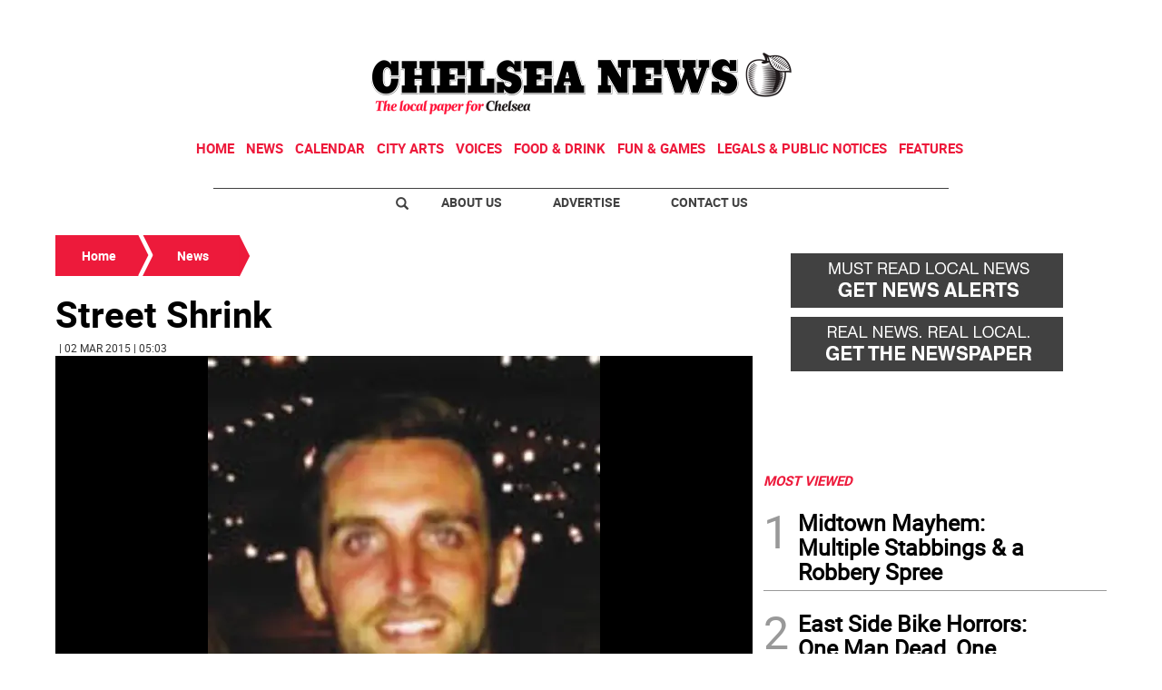

--- FILE ---
content_type: text/html
request_url: https://www.chelseanewsny.com/news/street-shrink-DANP1420131008310089989
body_size: 12941
content:
  <!doctype html>  <html class="ltr" dir="ltr" lang="en-US"> <head> <meta content="text/html; charset=UTF-8" http-equiv="content-type"> <title>Street Shrink</title> <link rel="shortcut icon" href="https://www.chelseanewsny.com/base-portlet/webrsrc/ctxvar/0111a246-6229-4c41-9176-5be58fe88d2f.jpeg"> <style amp-custom> .mln_uppercase_mln
		{
			text-transform:uppercase
		}
		
		.mln_small-caps_mln
		{
			font-variant:small-caps
		}
		</style> <meta name="description" content="Q. In New York people are attributed so many labels. There are artists, bankers, actors, marketers. How do certain labels in life affect the way people perceive..."> <meta name="title" content="Street Shrink"> <meta property="og:type" content="Article"> <meta property="og:title" content="Street Shrink"> <meta property="og:description" content="Q. In New York people are attributed so many labels. There are artists, bankers, actors, marketers. How do certain labels in life affect the way people perceive..."> <meta property="og:image" content="https://www.chelseanewsny.com/binrepository/150x150/0c0/0d0/none/3497545/VXIR/NEWS_310089989_AR_0_0_NP1420131008310089989_MG6048177.jpg"> <meta property="og:url" content="https://www.chelseanewsny.com/news/street-shrink-DANP1420131008310089989"> <meta property="og:site_name" content="www.chelseanewsny.com"> <meta name="ROBOTS" content="INDEX, FOLLOW"> <link rel="canonical" href="https://www.chelseanewsny.com/news/street-shrink-DANP1420131008310089989"> <meta name="viewport" content="width=device-width"> <meta name="twitter:card" content="summary_large_image"> <meta name="twitter:card" content="summary_large_image"> <meta name="twitter:site" content="@Chelsea_News_NY"> <link href="https://www.chelseanewsny.com/base-portlet/webrsrc/theme/ea96c18fbe1d0570e5f937b071d4e87c.css" rel="stylesheet" type="text/css"> <script type="text/javascript" src="/base-portlet/webrsrc/b9740ad96ea5b5f2db95cd4b031d9c78.js"></script> <script type="text/javascript">/*<![CDATA[*/var ITER=ITER||{};ITER.CONTEXT=ITER.CONTEXT||{};ITER.CONTEXT.sections=[{sectid:"sect-d115249ce213c861e5716505547085f1"},{sectid:"sect-5d801d41995a40ef14e9979a38cbcdae"}];ITER.CONTEXT.isArticlePage=function(){return true};ITER.CONTEXT.articleId="NP1420131008310089989";ITER.CONTEXT.contextIs=function(a){return a==="ArticlePage"};ITER.HOOK=ITER.HOOK||{};ITER.HOOK.onDisqusNewComment=function(a){};ITER.RESOURCE=ITER.RESOURCE||{};ITER.RESOURCE.Deferred=function(){var b;var a;var c=new Promise(function(e,d){b=e;a=d});c.resolve=b;c.reject=a;return c};ITER.RESOURCE.onLoad=ITER.RESOURCE.onLoad||[];ITER.RESOURCE.onInit=ITER.RESOURCE.onInit||[];ITER.RESOURCE.onLoad["util-http"]=new ITER.RESOURCE.Deferred();ITER.RESOURCE.onLoad["util-url"]=new ITER.RESOURCE.Deferred();ITER.RESOURCE.onLoad["util-cookie"]=new ITER.RESOURCE.Deferred();ITER.RESOURCE.onLoad["util-event"]=new ITER.RESOURCE.Deferred();ITER.RESOURCE.onLoad["util-message"]=new ITER.RESOURCE.Deferred();ITER.RESOURCE.onLoad.statistics=new ITER.RESOURCE.Deferred();ITER.RESOURCE.onLoad.reading=new ITER.RESOURCE.Deferred();ITER.RESOURCE.onLoad.konami=new ITER.RESOURCE.Deferred();ITER.RESOURCE.onLoad.adblock=new ITER.RESOURCE.Deferred();ITER.RESOURCE.onLoad.captcha=new ITER.RESOURCE.Deferred();ITER.RESOURCE.onLoad["iter-ui-tabs"]=new ITER.RESOURCE.Deferred();ITER.RESOURCE.onLoad["autocomplete-js"]=new ITER.RESOURCE.Deferred();ITER.RESOURCE.onLoad.form=new ITER.RESOURCE.Deferred();ITER.RESOURCE.onLoad["teaser-date"]=new ITER.RESOURCE.Deferred();ITER.RESOURCE.onLoad["search-date"]=new ITER.RESOURCE.Deferred();ITER.RESOURCE.onLoad.unregister=new ITER.RESOURCE.Deferred();ITER.RESOURCE.onLoad.recommendations=new ITER.RESOURCE.Deferred();ITER.RESOURCE.onLoad.surveys=new ITER.RESOURCE.Deferred();ITER.RESOURCE.onLoad["embed-article"]=new ITER.RESOURCE.Deferred();ITER.RESOURCE.CUSTOM=ITER.RESOURCE.CUSTOM||{};ITER.USER=ITER.USER||{};ITER.USER.id="";/*]]>*/</script> <script type="text/javascript" src="/html/js/iter-libraries/iter-util-url.js?v=4.1.17654757" defer onload="ITER.RESOURCE.onLoad['util-url'].resolve(true)"></script> <script type="text/javascript" src="/html/js/iter-libraries/iter-util-cookie.js?v=4.1.17654757" defer onload="ITER.RESOURCE.onLoad['util-cookie'].resolve(true)"></script> <script type="text/javascript" src="/html/js/iter-libraries/iter-konami.js?v=4.1.17654757" defer onload="ITER.RESOURCE.onLoad['konami'].resolve(true)"></script> <script type="text/javascript" src="/html/js/iter-libraries/iter-util-http.js?v=4.1.17654757" defer onload="ITER.RESOURCE.onLoad['util-http'].resolve(true)"></script> <script type="text/javascript" src="/html/js/iter-libraries/iter-statistics.js?v=4.1.17654757" defer onload="ITER.RESOURCE.onLoad['statistics'].resolve(true)"></script> <script type="text/javascript" src="/html/js/iter-libraries/iter-util-event.js?v=4.1.17654757" defer onload="ITER.RESOURCE.onLoad['util-event'].resolve(true)"></script> <script type="text/javascript" src="/html/js/iter-libraries/iter-reading.js?v=4.1.17654757" defer onload="ITER.RESOURCE.onLoad['reading'].resolve(true)"></script> <script type="text/javascript" src="/html/js/iter-libraries/iter-util-message.js?v=4.1.17654757" defer onload="ITER.RESOURCE.onLoad['util-message'].resolve(true)"></script> <script>/*<![CDATA[*/jQryIter.u="";/*]]>*/</script> <script type="text/javascript">/*<![CDATA[*/(function(a){a.contextSections=function(){return[{sectid:"sect-d115249ce213c861e5716505547085f1"},{sectid:"sect-5d801d41995a40ef14e9979a38cbcdae"}]};a.contextIsArticlePage=function(){return true};a.articleId=function(){return"NP1420131008310089989"};a.contextIs=function(b){if(b=="HomePage"){return false}else{if(b=="ArticlePage"){return true}else{if(b=="SearchPage"){return false}else{if(b=="SectionPage"){return false}else{if(b=="MetadataPage"){return false}}}}}}})(jQryIter);/*]]>*/</script> <script type="text/javascript" src="https://www.chelseanewsny.com/base-portlet/webrsrc/theme/f2c0c80539811f666e52315ed057c89d.js"></script> <script type="text/javascript">/*<![CDATA[*/var disqus_shortname="chelseanewsny";/*]]>*/</script> <script async src="https://www.googletagmanager.com/gtag/js?id=UA-56258997-1"></script> <script type="text/javascript">/*<![CDATA[*/window.dataLayer=window.dataLayer||[];function gtag(){dataLayer.push(arguments)}gtag("js",new Date());var canonical=(document.querySelector("link[rel=canonical]")||{}).href;if(typeof canonical==="undefined"){gtag("config","UA-56258997-1")}else{gtag("config","UA-56258997-1",{page_location:canonical})};/*]]>*/</script> </head> <body class=" controls-visible signed-out public-page" itemscope itemtype="http://schema.org/NewsArticle"> <script type="text/javascript">/*<![CDATA[*/jQryIter(document).on("click",".ui-accordion-header",function(){jQryIter(window).resize()});/*]]>*/</script> <div class="iter-page-frame"> <header class="iter-header-wrapper" id="iter-header-wrapper">  <div class="portlet-boundary portlet-static-end portlet-nested-portlets"> <div id="theme-6-header" class="ly-theme-6-header"> <div class="container-header container-fluid  nopadding"> <div class="container nopadding"> <div class="row top"> <div class="top-one-col col-md-12  portlet-column nopadding" id="top-one-col"> </div> <div class="top-two-col col-md-12  portlet-column nopadding" id="top-two-col"> <div id="" class="portlet-boundary portlet-static-end htmlcontainer-portlet"> <div> <script>/*<![CDATA[*/(function(e,f,g){a=e.createElement(f);m=e.getElementsByTagName(f)[0];a.src=g;a.setAttribute("async","");a.setAttribute("type","text/javascript");a.setAttribute("crossorigin","anonymous");m.parentNode.insertBefore(a,m)})(document,"script","https://adatoolbar.com/wp-json/onlineada/v1/accessibility-toolbar/e687213560c8b");/*]]>*/</script> </div> </div> <div id="" class="portlet-boundary portlet-static-end adcontainer-portlet mB20 mT20 center-table"> <div> <script async src="https://securepubads.g.doubleclick.net/tag/js/gpt.js"></script> <script>/*<![CDATA[*/window.googletag=window.googletag||{cmd:[]};googletag.cmd.push(function(){googletag.defineSlot("/359827676/CN_TopBanner",[[728,90],[1,1]],"div-gpt-ad-1562675623249-0").addService(googletag.pubads());googletag.pubads().enableSingleRequest();googletag.pubads().collapseEmptyDivs();googletag.enableServices()});/*]]>*/</script> <div id="div-gpt-ad-1562675623249-0"> <script>/*<![CDATA[*/googletag.cmd.push(function(){googletag.display("div-gpt-ad-1562675623249-0")});/*]]>*/</script> </div> </div> </div> <div id="" class="portlet-boundary portlet-static-end htmlcontainer-portlet"> <div> <div> <a class="header-logo" href="/"> </a> </div> </div> </div> <div id="3107964116" class="portlet-boundary portlet-static-end menu-portlet main-navigation"> <div id="menu_3107964116" class="menu_secc "> <div class="nav-dropdown nav noSubNav"> <ul class="parent-nav lst cf"> <li class="lst-item tabnav  sect-76 sect-7ec329211cbe49532853e1fe61f5e896"> <div class="tab-grp"> <a href="/" class="tab-item lnk" title="Home"> <span class="iconBefore"></span> <strong class="sectionName">Home</strong> <span class="iconAfter"></span> </a> <span class="hasChildsIcon"></span> <div class="child-nav cf"> <ul class="lst-std lst level-2"> <div class="lst-items"> <li class="lst-item   sect-95 sect-a2fab7931864ab049880a6613cd64598"> <a href="http://strausnews.com" rel="nofollow noopener noreferrer" class=" lnk" target="_blank" title="About Us"> <span class="iconBefore"></span> <span class="sectionName">About Us</span> <span class="iconAfter"></span> </a> </li> <li class="lst-item   sect-96 sect-4bd4c916cc888ddd63c5d5e9b802768c"> <a href="http://strausnews.com/advertise.html" rel="nofollow noopener noreferrer" class=" lnk" target="_blank" title="Advertise"> <span class="iconBefore"></span> <span class="sectionName">Advertise</span> <span class="iconAfter"></span> </a> </li> <li class="lst-item   sect-97 sect-f065ddc45d8f2e1685baf0bc581504de"> <a href="/contact-us" class=" lnk" title="Contact Us"> <span class="iconBefore"></span> <span class="sectionName">Contact Us</span> <span class="iconAfter"></span> </a> </li> <li class="lst-item   sect-98 sect-719e32d916b410c9508660cc134b5a62"> <a href="https://straussubscriptions.adperfect.com/channel/C0A801A91dfbb1B682Itt32DB51C/publication/C0A801A91da432A3CEoiL205FFD0" rel="nofollow noopener noreferrer" class=" lnk" target="_blank" title="Subscribe To Paper"> <span class="iconBefore"></span> <span class="sectionName">Subscribe To Paper</span> <span class="iconAfter"></span> </a> </li> <li class="lst-item   sect-99 sect-d9b0d5daa99976fd32ac5904530e29a0"> <a href="/sign-up-for-emails" class=" lnk" title="Sign Up for Emails"> <span class="iconBefore"></span> <span class="sectionName">Sign Up for Emails</span> <span class="iconAfter"></span> </a> </li> <li class="lst-item   sect-100 sect-fb87acb174241b40e68524b36106d1c2"> <a href="/where-to-pick-us-up" class=" lnk" title="Where to Pick Us Up"> <span class="iconBefore"></span> <span class="sectionName">Where to Pick Us Up</span> <span class="iconAfter"></span> </a> </li> <li class="lst-item   sect-101 sect-687831fd8afba321159fc2624f464fa3"> <a href="/submit-stuff" class=" lnk" title="Submit Stuff"> <span class="iconBefore"></span> <span class="sectionName">Submit Stuff</span> <span class="iconAfter"></span> </a> </li> </div> </ul> </div> </div> </li> <li class="lst-item tabnav  sect-77 sect-5d801d41995a40ef14e9979a38cbcdae"> <div class="tab-grp"> <a href="/news" class="tab-item lnk" title="News"> <span class="iconBefore"></span> <strong class="sectionName">News</strong> <span class="iconAfter"></span> </a> <span class="hasChildsIcon"></span> <div class="child-nav cf"> <ul class="lst-std lst level-2"> <div class="lst-items"> <li class="lst-item   sect-93 sect-41f5692a4fb7e2ba098a7f5728dac930"> <a href="/news/local-news" class=" lnk" title="Local News"> <span class="iconBefore"></span> <span class="sectionName">Local News</span> <span class="iconAfter"></span> </a> </li> <li class="lst-item   sect-94 sect-006835371ebdf55260cedac76e8882b0"> <a href="/news/crime-watch" class=" lnk" title="Crime Watch"> <span class="iconBefore"></span> <span class="sectionName">Crime Watch</span> <span class="iconAfter"></span> </a> </li> </div> </ul> </div> </div> </li> <li class="lst-item tabnav  sect-78 sect-f8e88fa8cb45d34f63051b787152a64b"> <a href="http://www.nycnow.com/" rel="nofollow noopener noreferrer" class="tab-item lnk" target="_blank" title="Calendar"> <span class="iconBefore"></span> <span class="sectionName">Calendar</span> <span class="iconAfter"></span> </a> </li> <li class="lst-item tabnav  sect-79 sect-1fe6f0d214430199241f33363b6209c4"> <a href="/city-arts" class="tab-item lnk" title="City Arts"> <span class="iconBefore"></span> <span class="sectionName">City Arts</span> <span class="iconAfter"></span> </a> </li> <li class="lst-item tabnav  sect-80 sect-593d49a390a774d3c7d80af876d62773"> <div class="tab-grp"> <a href="/voices" class="tab-item lnk" title="Voices"> <span class="iconBefore"></span> <strong class="sectionName">Voices</strong> <span class="iconAfter"></span> </a> <span class="hasChildsIcon"></span> <div class="child-nav cf"> <ul class="lst-std lst level-2"> <div class="lst-items"> <li class="lst-item   sect-91 sect-9dec329872f6c61a482a30b16107881f"> <a href="/voices/columns" class=" lnk" title="Columns"> <span class="iconBefore"></span> <span class="sectionName">Columns</span> <span class="iconAfter"></span> </a> </li> <li class="lst-item   sect-92 sect-12e6e64d56436d67d90519b1518804b5"> <a href="/voices/letters-to-the-editor" class=" lnk" title="Letters to the Editor"> <span class="iconBefore"></span> <span class="sectionName">Letters to the Editor</span> <span class="iconAfter"></span> </a> </li> </div> </ul> </div> </div> </li> <li class="lst-item tabnav  sect-309 sect-b5a33f8e01e4d3d30c71cffd67afde4f"> <a href="/food-drink" class="tab-item lnk" title="Food &amp; Drink"> <span class="iconBefore"></span> <span class="sectionName">Food &amp; Drink</span> <span class="iconAfter"></span> </a> </li> <li class="lst-item tabnav  sect-723 sect-e62c6a75b7c0d9c34ea83fdd4aae43a2"> <a href="/fun-games" class="tab-item lnk" title="Fun &amp; Games"> <span class="iconBefore"></span> <span class="sectionName">Fun &amp; Games</span> <span class="iconAfter"></span> </a> </li> <li class="lst-item tabnav  sect-438 sect-b1eca0430275a5867e64c52c624e78f2"> <a href="http://strausnews.com/legalnotices.html" rel="nofollow noopener noreferrer" class="tab-item lnk" target="_blank" title="Legals &amp; Public Notices"> <span class="iconBefore"></span> <span class="sectionName">Legals &amp; Public Notices</span> <span class="iconAfter"></span> </a> </li> <li class="lst-item tabnav  sect-82 sect-349c201515822a72eb356125b0c0b14a"> <div class="tab-grp"> <a href="/features" class="tab-item lnk" title="Features"> <span class="iconBefore"></span> <strong class="sectionName">Features</strong> <span class="iconAfter"></span> </a> <span class="hasChildsIcon"></span> <div class="child-nav cf"> <ul class="lst-std lst level-2"> <div class="lst-items"> <li class="lst-item   sect-83 sect-977a484747ddc798697ec2eed55368e4"> <a href="/features/best-of-manhattan" class=" lnk" title="Best of Manhattan"> <span class="iconBefore"></span> <span class="sectionName">Best of Manhattan</span> <span class="iconAfter"></span> </a> </li> <li class="lst-item   sect-84 sect-8ee791bae24bcbd5963d82d5dd6414b1"> <a href="/features/camp-guide" class=" lnk" title="Camp Guide"> <span class="iconBefore"></span> <span class="sectionName">Camp Guide</span> <span class="iconAfter"></span> </a> </li> <li class="lst-item   sect-85 sect-85608baf7200dbf333f3646d16b6f002"> <a href="/features/education-guide" class=" lnk" title="Education Guide"> <span class="iconBefore"></span> <span class="sectionName">Education Guide</span> <span class="iconAfter"></span> </a> </li> <li class="lst-item   sect-86 sect-5a7d9271d2a276a3fe1fe253088c5d93"> <a href="/features/environment" class=" lnk" title="Environment"> <span class="iconBefore"></span> <span class="sectionName">Environment</span> <span class="iconAfter"></span> </a> </li> <li class="lst-item   sect-87 sect-cf858ad838c6e8feb20cb14a2483720b"> <a href="/features/healthy-manhattan" class=" lnk" title="Healthy Manhattan"> <span class="iconBefore"></span> <span class="sectionName">Healthy Manhattan</span> <span class="iconAfter"></span> </a> </li> <li class="lst-item   sect-88 sect-ba2cf59213372129aa027b8862eb5d2a"> <a href="/features/people" class=" lnk" title="People"> <span class="iconBefore"></span> <span class="sectionName">People</span> <span class="iconAfter"></span> </a> </li> <li class="lst-item   sect-89 sect-bbba28181502b62bfc965aa428499bc0"> <a href="/features/senior-living-guide" class=" lnk" title="Senior Living Guide"> <span class="iconBefore"></span> <span class="sectionName">Senior Living Guide</span> <span class="iconAfter"></span> </a> </li> <li class="lst-item   sect-90 sect-4d5590abbec107994fc95c84a53258ef"> <a href="/features/summer-guide" class=" lnk" title="Summer Guide"> <span class="iconBefore"></span> <span class="sectionName">Summer Guide</span> <span class="iconAfter"></span> </a> </li> <li class="lst-item   sect-621 sect-9ddf905d023e6758c05e5a6985dd297c"> <a href="/features/the-way-forward" class=" lnk" title="The Way Forward"> <span class="iconBefore"></span> <span class="sectionName">The Way Forward</span> <span class="iconAfter"></span> </a> </li> </div> </ul> </div> </div> </li> </ul> </div> </div> <script type="text/javascript">/*<![CDATA[*/prepareMenuJs("3107964116");/*]]>*/</script> </div> </div> <div class="top-three-col col-md-12  portlet-column nopadding" id="top-three-col"> <div id="" class="portlet-boundary portlet-static-end htmlcontainer-portlet"> <div> <script type="text/javascript" src="//downloads.mailchimp.com/js/signup-forms/popup/unique-methods/embed.js" data-dojo-config="usePlainJson: true, isDebug: false"></script> <script type="text/javascript">/*<![CDATA[*/window.dojoRequire(["mojo/signup-forms/Loader"],function(b){b.start({baseUrl:"mc.us13.list-manage.com",uuid:"96ff13a999601a39fa610d650",lid:"67d9399627",uniqueMethods:true})});/*]]>*/</script> </div> </div> </div> <div class="top-four-col col-md-12 portlet-column nopadding" id="top-four-col"> <div id="" class="portlet-boundary portlet-static-end htmlcontainer-portlet"> <div> <div class="header-separator"></div> <ul class="html-navigation"> <li class="search-icon-wrapper"> <div class="search-icon"></div></li> <li><a class="login" href="http://strausnews.com/" target="_blank">About Us</a></li> <li class="yellow"><a class="paywall" href="http://strausnews.com/advertise.html" target="_blank">Advertise</a></li> <li class="yellow"><a class="classiffied" href="/contact-us">Contact Us</a></li> </ul> </div> </div> </div> </div> </div> </div> <div class="container-floating-header inactive"> <div class="container nopadding"> <div class="floating-header"> <div class="row top-floating"> <div class="top-floating-left-col portlet-column nopadding" id="top-floating-left-col"> <div id="" class="portlet-boundary portlet-static-end htmlcontainer-portlet mobile-menu-wrapper"> <div> <div> <div class="mobile-menu"></div> <a class="header-logo" href="/"></a> </div> </div> </div> <div id="" class="portlet-boundary portlet-static-end adcontainer-portlet mB10 mT10 center-table"> <div> <script async src="https://securepubads.g.doubleclick.net/tag/js/gpt.js"></script> <script>/*<![CDATA[*/window.googletag=window.googletag||{cmd:[]};googletag.cmd.push(function(){googletag.defineSlot("/359827676/CN_MobileTopBanner",[[320,50],[1,1]],"div-gpt-ad-1562675572563-0").addService(googletag.pubads());googletag.pubads().enableSingleRequest();googletag.pubads().collapseEmptyDivs();googletag.enableServices()});/*]]>*/</script> <div id="div-gpt-ad-1562675572563-0"> <script>/*<![CDATA[*/googletag.cmd.push(function(){googletag.display("div-gpt-ad-1562675572563-0")});/*]]>*/</script> </div> </div> </div> <div id="" class="portlet-boundary portlet-static-end htmlcontainer-portlet html-navigation-wrapper"> <div> <ul class="html-navigation"> <li><a class="readmore" href="/sign-up-for-emails">NEWSLETTER</a></li> <li><a class="paywall" href="https://www.paypal.com/donate/?hosted_button_id=YY237VX4C5ZVL" target="_blank">DONATE</a></li> </ul> </div> </div> </div> </div> </div> </div> </div> <div class="container-menu container-fluid inactive"> <div class="row top-search"> <div class="top-search-left-col col-xs-9 col-md-11 portlet-column nopadding" id="top-search-left-col"> <div id="" class="portlet-boundary portlet-static-end htmlcontainer-portlet"> <div> </div> </div> <div id="" class="portlet-boundary portlet-static-end adcontainer-portlet"> </div> <div id="4287356473" class="portlet-boundary portlet-static-end advanced-search-portlet"> <span class="iter-field iter-field-text"> <span class="iter-field-content"> <span class="iter-field-element"> <input id="_4287356473_keywords" type="text" value="" name="keywords" inlinefield="true" class="iter-field-input iter-field-input-text" onkeydown="javascript:_4287356473_onKeyEnterSearch(event)" placeholder=""> </span> </span> </span> <span class="iter-button iter-button-submit"> <span class="iter-button-content"> <input id="_4287356473_search" type="submit" name="search" value="" class="iter-button-input iter-button-input-submit" onclick="javascript:_4287356473_onClickSearch()"> </span> </span> <script type="text/javascript">/*<![CDATA[*/function _4287356473_cleanKeywords(i){var j="";var h="";for(var f=0;f<i.length;f++){var g=i[f];if(!(g=="/"||g=="\\"||g=="~"||g=="!"||g=="("||g==")")){h+=g}else{h+=" "}}h=encodeURIComponent(h);for(var f=0;f<h.length;f++){var g=h[f];if(g=="'"){j+="%27"}else{j+=g}}return j}function _4287356473_onClickSearch(){var e=_4287356473_cleanKeywords(jQryIter("#_4287356473_keywords").val());if(e.length>0){var d="/search-results/-/search/";var f="/false/false/19840113/20260113/date/true/true/0/0/meta/0/0/0/1";window.location.href=d+e+f}}function _4287356473_onKeyEnterSearch(b){if(b.keyCode==13){_4287356473_onClickSearch()}};/*]]>*/</script> </div> </div> <div class="top-search-right-col col-xs-3 col-md-1 portlet-column nopadding" id="top-search-right-col"> <div id="" class="portlet-boundary portlet-static-end htmlcontainer-portlet"> <div> </div> </div> <div id="" class="portlet-boundary portlet-static-end htmlcontainer-portlet"> <div> <div class="close-menu"> x 
           </div> </div> </div> <div id="" class="portlet-boundary portlet-static-end htmlcontainer-portlet"> <div> </div> </div> </div> </div> <div class="row middle-menu"> <div class="middle-menu-left-col col-sm-4 portlet-column nopadding" id="top-search-left-col"> <div id="2744646997" class="portlet-boundary portlet-static-end menu-portlet"> <div id="menu_2744646997" class="menu_secc_unfolded "> <div class="nav-dropdown nav noSubNav"> <ul class="parent-nav lst cf"> <li class="lst-item tabnav  sect-39 sect-556f9a3b33cc57271d5e128c12187c66"> <div class="tab-grp"> <a href="/" class="tab-item lnk" title="Sections"> <span class="iconBefore"></span> <strong class="sectionName">Sections</strong> <span class="iconAfter"></span> </a> <span class="hasChildsIcon"></span> <div class="child-nav cf"> <ul class="lst-std lst level-2"> <div class="lst-items"> <li class="lst-item   sect-76 sect-7ec329211cbe49532853e1fe61f5e896"> <div class="tab-grp"> <a href="/" class=" lnk" title="Home"> <span class="iconBefore"></span> <strong class="sectionName">Home</strong> <span class="iconAfter"></span> </a> <span class="hasChildsIcon"></span> <div class="child-nav cf"> <ul class="lst-std lst level-3"> <div class="lst-items"> <li class="lst-item   sect-95 sect-a2fab7931864ab049880a6613cd64598"> <a href="http://strausnews.com" rel="nofollow noopener noreferrer" class=" lnk" target="_blank" title="About Us"> <span class="iconBefore"></span> <span class="sectionName">About Us</span> <span class="iconAfter"></span> </a> </li> <li class="lst-item   sect-96 sect-4bd4c916cc888ddd63c5d5e9b802768c"> <a href="http://strausnews.com/advertise.html" rel="nofollow noopener noreferrer" class=" lnk" target="_blank" title="Advertise"> <span class="iconBefore"></span> <span class="sectionName">Advertise</span> <span class="iconAfter"></span> </a> </li> <li class="lst-item   sect-97 sect-f065ddc45d8f2e1685baf0bc581504de"> <a href="/contact-us" class=" lnk" title="Contact Us"> <span class="iconBefore"></span> <span class="sectionName">Contact Us</span> <span class="iconAfter"></span> </a> </li> <li class="lst-item   sect-98 sect-719e32d916b410c9508660cc134b5a62"> <a href="https://straussubscriptions.adperfect.com/channel/C0A801A91dfbb1B682Itt32DB51C/publication/C0A801A91da432A3CEoiL205FFD0" rel="nofollow noopener noreferrer" class=" lnk" target="_blank" title="Subscribe To Paper"> <span class="iconBefore"></span> <span class="sectionName">Subscribe To Paper</span> <span class="iconAfter"></span> </a> </li> <li class="lst-item   sect-99 sect-d9b0d5daa99976fd32ac5904530e29a0"> <a href="/sign-up-for-emails" class=" lnk" title="Sign Up for Emails"> <span class="iconBefore"></span> <span class="sectionName">Sign Up for Emails</span> <span class="iconAfter"></span> </a> </li> <li class="lst-item   sect-100 sect-fb87acb174241b40e68524b36106d1c2"> <a href="/where-to-pick-us-up" class=" lnk" title="Where to Pick Us Up"> <span class="iconBefore"></span> <span class="sectionName">Where to Pick Us Up</span> <span class="iconAfter"></span> </a> </li> <li class="lst-item   sect-101 sect-687831fd8afba321159fc2624f464fa3"> <a href="/submit-stuff" class=" lnk" title="Submit Stuff"> <span class="iconBefore"></span> <span class="sectionName">Submit Stuff</span> <span class="iconAfter"></span> </a> </li> </div> </ul> </div> </div> </li> <li class="lst-item   sect-77 sect-5d801d41995a40ef14e9979a38cbcdae"> <div class="tab-grp"> <a href="/news" class=" lnk" title="News"> <span class="iconBefore"></span> <strong class="sectionName">News</strong> <span class="iconAfter"></span> </a> <span class="hasChildsIcon"></span> <div class="child-nav cf"> <ul class="lst-std lst level-3"> <div class="lst-items"> <li class="lst-item   sect-93 sect-41f5692a4fb7e2ba098a7f5728dac930"> <a href="/news/local-news" class=" lnk" title="Local News"> <span class="iconBefore"></span> <span class="sectionName">Local News</span> <span class="iconAfter"></span> </a> </li> <li class="lst-item   sect-94 sect-006835371ebdf55260cedac76e8882b0"> <a href="/news/crime-watch" class=" lnk" title="Crime Watch"> <span class="iconBefore"></span> <span class="sectionName">Crime Watch</span> <span class="iconAfter"></span> </a> </li> </div> </ul> </div> </div> </li> <li class="lst-item   sect-78 sect-f8e88fa8cb45d34f63051b787152a64b"> <a href="http://www.nycnow.com/" rel="nofollow noopener noreferrer" class=" lnk" target="_blank" title="Calendar"> <span class="iconBefore"></span> <span class="sectionName">Calendar</span> <span class="iconAfter"></span> </a> </li> <li class="lst-item   sect-79 sect-1fe6f0d214430199241f33363b6209c4"> <a href="/city-arts" class=" lnk" title="City Arts"> <span class="iconBefore"></span> <span class="sectionName">City Arts</span> <span class="iconAfter"></span> </a> </li> <li class="lst-item   sect-80 sect-593d49a390a774d3c7d80af876d62773"> <div class="tab-grp"> <a href="/voices" class=" lnk" title="Voices"> <span class="iconBefore"></span> <strong class="sectionName">Voices</strong> <span class="iconAfter"></span> </a> <span class="hasChildsIcon"></span> <div class="child-nav cf"> <ul class="lst-std lst level-3"> <div class="lst-items"> <li class="lst-item   sect-91 sect-9dec329872f6c61a482a30b16107881f"> <a href="/voices/columns" class=" lnk" title="Columns"> <span class="iconBefore"></span> <span class="sectionName">Columns</span> <span class="iconAfter"></span> </a> </li> <li class="lst-item   sect-92 sect-12e6e64d56436d67d90519b1518804b5"> <a href="/voices/letters-to-the-editor" class=" lnk" title="Letters to the Editor"> <span class="iconBefore"></span> <span class="sectionName">Letters to the Editor</span> <span class="iconAfter"></span> </a> </li> </div> </ul> </div> </div> </li> <li class="lst-item   sect-309 sect-b5a33f8e01e4d3d30c71cffd67afde4f"> <a href="/food-drink" class=" lnk" title="Food &amp; Drink"> <span class="iconBefore"></span> <span class="sectionName">Food &amp; Drink</span> <span class="iconAfter"></span> </a> </li> <li class="lst-item   sect-723 sect-e62c6a75b7c0d9c34ea83fdd4aae43a2"> <a href="/fun-games" class=" lnk" title="Fun &amp; Games"> <span class="iconBefore"></span> <span class="sectionName">Fun &amp; Games</span> <span class="iconAfter"></span> </a> </li> <li class="lst-item   sect-438 sect-b1eca0430275a5867e64c52c624e78f2"> <a href="http://strausnews.com/legalnotices.html" rel="nofollow noopener noreferrer" class=" lnk" target="_blank" title="Legals &amp; Public Notices"> <span class="iconBefore"></span> <span class="sectionName">Legals &amp; Public Notices</span> <span class="iconAfter"></span> </a> </li> <li class="lst-item   sect-82 sect-349c201515822a72eb356125b0c0b14a"> <div class="tab-grp"> <a href="/features" class=" lnk" title="Features"> <span class="iconBefore"></span> <strong class="sectionName">Features</strong> <span class="iconAfter"></span> </a> <span class="hasChildsIcon"></span> <div class="child-nav cf"> <ul class="lst-std lst level-3"> <div class="lst-items"> <li class="lst-item   sect-83 sect-977a484747ddc798697ec2eed55368e4"> <a href="/features/best-of-manhattan" class=" lnk" title="Best of Manhattan"> <span class="iconBefore"></span> <span class="sectionName">Best of Manhattan</span> <span class="iconAfter"></span> </a> </li> <li class="lst-item   sect-84 sect-8ee791bae24bcbd5963d82d5dd6414b1"> <a href="/features/camp-guide" class=" lnk" title="Camp Guide"> <span class="iconBefore"></span> <span class="sectionName">Camp Guide</span> <span class="iconAfter"></span> </a> </li> <li class="lst-item   sect-85 sect-85608baf7200dbf333f3646d16b6f002"> <a href="/features/education-guide" class=" lnk" title="Education Guide"> <span class="iconBefore"></span> <span class="sectionName">Education Guide</span> <span class="iconAfter"></span> </a> </li> <li class="lst-item   sect-86 sect-5a7d9271d2a276a3fe1fe253088c5d93"> <a href="/features/environment" class=" lnk" title="Environment"> <span class="iconBefore"></span> <span class="sectionName">Environment</span> <span class="iconAfter"></span> </a> </li> <li class="lst-item   sect-87 sect-cf858ad838c6e8feb20cb14a2483720b"> <a href="/features/healthy-manhattan" class=" lnk" title="Healthy Manhattan"> <span class="iconBefore"></span> <span class="sectionName">Healthy Manhattan</span> <span class="iconAfter"></span> </a> </li> <li class="lst-item   sect-88 sect-ba2cf59213372129aa027b8862eb5d2a"> <a href="/features/people" class=" lnk" title="People"> <span class="iconBefore"></span> <span class="sectionName">People</span> <span class="iconAfter"></span> </a> </li> <li class="lst-item   sect-89 sect-bbba28181502b62bfc965aa428499bc0"> <a href="/features/senior-living-guide" class=" lnk" title="Senior Living Guide"> <span class="iconBefore"></span> <span class="sectionName">Senior Living Guide</span> <span class="iconAfter"></span> </a> </li> <li class="lst-item   sect-90 sect-4d5590abbec107994fc95c84a53258ef"> <a href="/features/summer-guide" class=" lnk" title="Summer Guide"> <span class="iconBefore"></span> <span class="sectionName">Summer Guide</span> <span class="iconAfter"></span> </a> </li> <li class="lst-item   sect-621 sect-9ddf905d023e6758c05e5a6985dd297c"> <a href="/features/the-way-forward" class=" lnk" title="The Way Forward"> <span class="iconBefore"></span> <span class="sectionName">The Way Forward</span> <span class="iconAfter"></span> </a> </li> </div> </ul> </div> </div> </li> </div> </ul> </div> </div> </li> </ul> </div> </div> </div> </div> <div class="middle-menu-center-col col-sm-4 portlet-column nopadding" id="middle-menu-center-col"> <div id="3990006973" class="portlet-boundary portlet-static-end menu-portlet"> <div id="menu_3990006973" class="menu_secc_unfolded "> <div class="nav-dropdown nav noSubNav"> <ul class="parent-nav lst cf"> <li class="lst-item tabnav  sect-40 sect-fbdea5731411b5b2becfd97ec3556e29"> <div class="tab-grp"> <a href="/" class="tab-item lnk" title="Do Stuff"> <span class="iconBefore"></span> <strong class="sectionName">Do Stuff</strong> <span class="iconAfter"></span> </a> <span class="hasChildsIcon"></span> <div class="child-nav cf"> <ul class="lst-std lst level-2"> <div class="lst-items"> <li class="lst-item   sect-71 sect-5bf61ee39ce663ec77dc035212b622b2"> <a href="https://straussubscriptions.adperfect.com/channel/C0A801A91dfbb1B682Itt32DB51C/publication/C0A801A91da432A3CEoiL205FFD0" rel="nofollow noopener noreferrer" class=" lnk" target="_blank" title="Subscribe to Paper"> <span class="iconBefore"></span> <span class="sectionName">Subscribe to Paper</span> <span class="iconAfter"></span> </a> </li> <li class="lst-item   sect-72 sect-1ba934ddd8159905546781c50745965c"> <a href="/sign-up-for-emails" class=" lnk" title="Sign Up for Emails"> <span class="iconBefore"></span> <span class="sectionName">Sign Up for Emails</span> <span class="iconAfter"></span> </a> </li> <li class="lst-item   sect-73 sect-7d6128bbd4d0b606df19947a0278d75b"> <a href="/where-to-pick-us-up" class=" lnk" title="Where to Pick Us Up"> <span class="iconBefore"></span> <span class="sectionName">Where to Pick Us Up</span> <span class="iconAfter"></span> </a> </li> <li class="lst-item   sect-74 sect-fc95d73225f90956c5b2a6bbb5b18c50"> <a href="/submit-stuff" class=" lnk" title="Submit Stuff"> <span class="iconBefore"></span> <span class="sectionName">Submit Stuff</span> <span class="iconAfter"></span> </a> </li> <li class="lst-item   sect-75 sect-6360459e91e5715ab1c644666dd05f4e"> <a href="http://strausnews.com/legalnotices.html" rel="nofollow noopener noreferrer" class=" lnk" target="_blank" title="Place a Classified or Legal Notice"> <span class="iconBefore"></span> <span class="sectionName">Place a Classified or Legal Notice</span> <span class="iconAfter"></span> </a> </li> </div> </ul> </div> </div> </li> </ul> </div> </div> </div> </div> <div class="middle-menu-right-col col-sm-4 portlet-column nopadding" id="middle-menu-right-col"> </div> </div> <div class="row bottom-social"> <div class="bottom-social-left-col portlet-column nopadding" id="bottom-social-left-col"> <div id="" class="portlet-boundary portlet-static-end htmlcontainer-portlet"> <div> <div class="social-network-wrapper"> <div class="social-network-label"> © COPYRIGHT 2022 STRAUS NEWS 
            </div> </div> </div> </div> </div> </div> </div> </div> </div> </header> <div class="iter-content-wrapper iter-droppable-zone" id="iter-content-wrapper"> <div id="main-content" class="content ly-catalog-detail-1" role="main"> <div class="container"> <div class="row search"> <div class="search-left-col portlet-column nopadding" id="search-left-col"> </div> </div> <div class="row top"> <div class="top-left-col col-sm-7 portlet-column nopadding" id="top-left-col"> </div> <div class="top-right-col col-sm-5 portlet-column nopadding" id="top-right-col"> </div> </div> <div class="row middle"> <div class="middle-left-col col-sm-8 portlet-column nopadding" id="middle-left-col"> <div class="row middle-one"> <div class="middle-left-col-one  portlet-column nopadding" id="middle-left-col-one"> <div id="" class="portlet-boundary portlet-static-end content-viewer-portlet last full-access norestricted"> </div> <div id="" class="portlet-boundary portlet-static-end breadcrumb-portlet mT20 advanced-68"> <ol class="iter-theme-news-breadcrumb" itemscope itemtype="http://schema.org/BreadcrumbList"> <li class="first" itemprop="itemListElement" itemscope itemtype="http://schema.org/ListItem"><a itemprop="item" href="https://www.chelseanewsny.com"><span itemprop="name">Home</span></a> <meta itemprop="position" content="1"></li> <li class="last" itemprop="itemListElement" itemscope itemtype="http://schema.org/ListItem">&nbsp;<a itemprop="item" href="https://www.chelseanewsny.com/news"><span itemprop="name">News</span></a> <meta itemprop="position" content="2"></li> </ol> </div> <div id="" class="portlet-boundary portlet-static-end content-viewer-portlet mT20 last full-access norestricted"> <div class="template-15 detail"> <div class="left-block"> <h1 class="headline font-1 medium bold" itemprop="headline"> <span class="priority-content" mlnid="XYZ_ITR_ZYX;order=1.0">Street Shrink</span> </h1> <div class="datefrom small" itemprop="dateModified"> | 02 Mar 2015 | 05:03 
             </div> </div> <div class="cl"></div> </div> </div> <div id="" class="portlet-boundary portlet-static-end content-viewer-portlet last full-access norestricted"> <div class="template-32 detail w66 m66"> <div class="left-block" itemprop="image"> <div class="multimediaMacroWrapper"> <ul class="bxMultimediaNP1420131008310089989"> <div class="contentMedia art-gallery"> <figure class="cutlineShow">  <div frame="crop_detail_768x432" style="position: relative; width: 100%; padding-top: 56.25%; background-color: #000000"> <img itercontenttypein="Image" itercontenttypeout="Image" itemprop="image" src="//www.chelseanewsny.com/binrepository/432x432/0c0/0d0/none/3497545/VXIR/NEWS_310089989_AR_0_0_NP1420131008310089989_MG6048177.jpg" srcset="//www.chelseanewsny.com/binrepository/432x432/0c0/0d0/none/3497545/VXIR/NEWS_310089989_AR_0_0_NP1420131008310089989_MG6048177.jpg 432w,//www.chelseanewsny.com/binrepository/360x360/0c0/0d0/none/3497545/VXIR/NEWS_310089989_AR_0_0_NP1420131008310089989_MG6048177.jpg 360w,//www.chelseanewsny.com/binrepository/300x300/0c0/0d0/none/3497545/VXIR/NEWS_310089989_AR_0_0_NP1420131008310089989_MG6048177.jpg 300w" width="432" height="432" style="bottom: 0; left: 0; top: 0; right: 0;
height: auto; width: auto;
max-height: 100%; max-width: 100%;
display: block; position: absolute; margin: auto;" iterimgid="NP1420131008310089989" sizes="(min-width: 601px) 768px,(min-width: 501px) 600px,(min-width: 401px) 500px,(min-width: 301px) 400px,(min-width: 1px) 300px" alt="Street Shrink" title="Street Shrink"> </div>  <div class="cutline"> <span class="cutline-text" mlnid="XYZ_ITR_ZYX;order=1.0"> </span> </div> </figure> </div> </ul> </div> </div> <div class="cl"></div> </div> </div> </div> </div> <div class="row middle-two-three"> <div class="middle-left-col-two col-sm-7 col-md-8 col-sm-push-5 col-md-push-4 portlet-column nopadding" id="middle-left-col-two"> <div id="" class="portlet-boundary portlet-static-end adcontainer-portlet mB10 mT10 center-table"> <div> <script async src="https://securepubads.g.doubleclick.net/tag/js/gpt.js"></script> <script>/*<![CDATA[*/window.googletag=window.googletag||{cmd:[]};googletag.cmd.push(function(){googletag.defineSlot("/359827676/CN_InStoryCube",[[300,600],[1,1],[300,250]],"div-gpt-ad-1562675784012-0").addService(googletag.pubads());googletag.pubads().enableSingleRequest();googletag.pubads().collapseEmptyDivs();googletag.enableServices()});/*]]>*/</script> <div id="div-gpt-ad-1562675784012-0"> <script>/*<![CDATA[*/googletag.cmd.push(function(){googletag.display("div-gpt-ad-1562675784012-0")});/*]]>*/</script> </div> </div> </div> <div id="" class="portlet-boundary portlet-static-end content-viewer-portlet mT20 last full-access norestricted"> <div class="template-33 detail w50 m50"> <div class="left-block"> <div class="text resizable medium"> <div class="paragraph" mlnid="XYZ_ITR_ZYX;order=2.0"> <p>Q. In New York people are attributed so many labels. There are artists, bankers, actors, marketers. How do certain labels in life affect the way people perceive you? ? Webster Schelbe, New York City, 26 years old</p> <p><a href="http://nypress.com/wp-content/uploads/2013/10/Street-Shrink_opt1.jpeg"></a>A. Labeling is an interesting phenomenon. On the one hand, labels allow us to see ourselves clearly. We wake up each morning and function throughout the day based on the labels that we assign ourselves. If you perceive yourself to be an independent, hard working person, you might dress and carry yourself in a way that reflects that belief. If you think of yourself as a funny individual who is the life of the party, you might be sure to crack as many jokes as you can throughout the day even if you're not in the mood, in order to live up to your self-proclaimed identifier.</p> <p>So, we definitely use labels that we assign ourselves to help us navigate everyday situations. But what we don't often realize is how other people's labels influence our behavior. Several years ago, two psychologists, Robert Rosenthal and Lenore Jacobson, were especially interested in the impact of labeling on behavior. In a now famous study called "Pgymalion in the Classroom," the two psychologists found that a phenomenon, called a self-fulfilling prophecy, is elicited when people attribute labels to your personality. A self-fulfilling prophecy is when a behavior becomes true, just because people expect it to be true.</p> <p>Rosenthal and Jacobs tested this phenomenon at a California elementary school where they administered a fake IQ test to students. Though they did not divulge actual scores of the exams, they randomly chose half of the students and told teachers that these students were "bloomers" based on the exam scores. They informed teachers that these "bloomers" would show more intellectual acumen and growth than the other half of the students. In reality, Rosenthal and Jacobs chose the students' names out of a hat. The children never knew their designated labels - only the teachers were informed of the "bloomers" versus "non-bloomer" labels. Remarkably, those students who were expected to perform better actually did when tested a year later. Because the teachers expected those students to get smarter and perform better, students in turn gave into the way they were expected to act. They demonstrated intellectual growth merely because they were expected to.</p> <p>Expectations of perceived behavior can transform someone's personality in a flash. You could unknowingly be significantly altering someone's behavior, merely by assigning him or her a certain label. What's important here is to be cautious of attributing negative labels to individuals. In Rosenthal's study, the other half of students who were "non-bloomers" showed less intellectual growth than the other students. This has implications for how we treat people in everyday settings, whether at work, school, or your personal life. If you're a boss at work and want to encourage your employees to perform better, treat them like they will do so. If you are providing breakup advice for a friend who just broke up with his girlfriend, treat him like he is resilient and will get through it.</p> <p>The biggest take away is how the process of labeling can impact behavior. You should be aware of the labels you assign to others, but also of the labels that others assign to you. If you're aware that someone is labeling you in a way that doesn't fit your perception of yourself, you have the ability to turn the self-fulfilling prophecy over on itself. Assign yourself a positive label and watch it come to life. You have the ability to make anything happen.</p> <p>By Kristine Keller, who received her Master's in psychology from New York University.</p> </div> </div> </div> <div class="cl"></div> </div> </div> </div> <div class="middle-left-col-three col-sm-5 col-md-4 col-sm-pull-7 col-md-pull-8 portlet-column nopadding" id="middle-left-col-three"> <div class="portlet-boundary portlet-static-end portlet-nested-portlets mL15 mR15 mT20"> <div id="main-content" class="content ly-catalog-one-column" role="main"> <div class="container-fluid nopadding"> <div class="row top"> <div class="one-column-one-col portlet-column nopadding" id="one-column-one-col"> <div id="" class="portlet-boundary portlet-static-end content-viewer-portlet last full-access norestricted"> <div class="template-75 detail w33"> <ul class="social-options"> <li> <a href="https://www.facebook.com/sharer/sharer.php?u=http://www.chelseanewsny.com/news/street-shrink-DANP1420131008310089989" target="_blank" title="Facebook" itemprop="sameAs"> <i class="icon-facebook"></i> <b>Facebook</b> </a> </li> <li> <a href="https://twitter.com/intent/tweet?text=Street Shrink&amp;url=http://www.chelseanewsny.com/news/street-shrink-DANP1420131008310089989" target="_blank" title="Twitter" itemprop="sameAs"> <i class="icon-twitter"></i> <b>Twitter</b> </a> </li> <li> <a href="#disqus_thread" class="btn-icon-comment" title="Comments"> <i class="glyphicon glyphicon-comment"></i> <b>Comentários</b> </a> </li> </ul> </div> </div> <div id="" class="portlet-boundary portlet-static-end content-viewer-portlet last full-access norestricted"> <div class="template-25"> <div class="controls"> <span class="increaseTextSize"></span> <span class="decreaseTextSize"></span> </div> <a href="mailto:?subject=&quot;Street Shrink&quot;&amp;body=Street Shrink. http://www.chelseanewsny.com/news/street-shrink-DANP1420131008310089989"> <span class="icoMail"></span> </a> <span class="icoDisqus"> </span> </div> </div> <div id="" class="portlet-boundary portlet-static-end article-topics-portlet advanced-26"> </div> <div id="350910612" class="portlet-boundary portlet-static-end related-viewer-portlet mT10 advanced-30"> </div> </div> </div> </div> </div> </div> </div> </div> <div class="row middle-four"> <div class="middle-four-col-four portlet-column nopadding" id="middle-four-col-four"> <div id="" class="portlet-boundary portlet-static-end disqus-comments-portlet"> <div id="disqus_thread"></div> <script type="text/javascript">/*<![CDATA[*/var disqus_title="street-shrink";var disqus_identifier="JANP1420131008310089989";var disqus_url="";if(disqus_url==""){if(jQryIter("link[rel=canonical]").size()>0){disqus_url=jQryIter("link[rel=canonical]").attr("href")}elsedisqus_url=document.URL};/*]]>*/</script> </div> </div> </div> </div> <div class="middle-right-col col-sm-4 portlet-column nopadding" id="middle-right-col"> <div id="" class="portlet-boundary portlet-static-end adcontainer-portlet mT20 center-table"> <div> <script async src="https://securepubads.g.doubleclick.net/tag/js/gpt.js"></script> <script>/*<![CDATA[*/window.googletag=window.googletag||{cmd:[]};googletag.cmd.push(function(){googletag.defineSlot("/359827676/CN_MobileCube1",[[300,600],[1,1],[300,250]],"div-gpt-ad-1562676435498-0").addService(googletag.pubads());googletag.pubads().enableSingleRequest();googletag.pubads().collapseEmptyDivs();googletag.enableServices()});/*]]>*/</script> <div id="div-gpt-ad-1562676435498-0"> <script>/*<![CDATA[*/googletag.cmd.push(function(){googletag.display("div-gpt-ad-1562676435498-0")});/*]]>*/</script> </div> </div> </div> <div id="" class="portlet-boundary portlet-static-end htmlcontainer-portlet mT20 mB20"> <div> <div class="static-images"> <a href="/sign-up-for-emails"> <div class="static-image-newsletter-2"> <span style="display: none;">Get News Alerts</span> </div></a> <a href="https://straussubscriptions.adperfect.com/channel/C0A801A91dfbb1B682Itt32DB51C/publication/C0A801A91da432A3CEoiL205FFD0" target="_blank"> <div class="static-image-newspaper-2"> <span style="display: none;">Get the Newspaper</span> </div></a> </div> </div> </div> <div id="" class="portlet-boundary portlet-static-end adcontainer-portlet mT20 center-table"> <div> <script async src="https://securepubads.g.doubleclick.net/tag/js/gpt.js"></script> <script>/*<![CDATA[*/window.googletag=window.googletag||{cmd:[]};googletag.cmd.push(function(){googletag.defineSlot("/359827676/CN_MobileCube2",[[1,1],[300,250],[300,600]],"div-gpt-ad-1562676485311-0").addService(googletag.pubads());googletag.pubads().enableSingleRequest();googletag.pubads().collapseEmptyDivs();googletag.enableServices()});/*]]>*/</script> <div id="div-gpt-ad-1562676485311-0"> <script>/*<![CDATA[*/googletag.cmd.push(function(){googletag.display("div-gpt-ad-1562676485311-0")});/*]]>*/</script> </div> </div> </div> <div id="" class="portlet-boundary portlet-static-end adcontainer-portlet mT20 center-table"> <div> <script async src="https://securepubads.g.doubleclick.net/tag/js/gpt.js"></script> <script>/*<![CDATA[*/window.googletag=window.googletag||{cmd:[]};googletag.cmd.push(function(){googletag.defineSlot("/359827676/CN_MobileCube3",[[300,250],[300,600],[1,1]],"div-gpt-ad-1562676534904-0").addService(googletag.pubads());googletag.pubads().enableSingleRequest();googletag.pubads().collapseEmptyDivs();googletag.enableServices()});/*]]>*/</script> <div id="div-gpt-ad-1562676534904-0"> <script>/*<![CDATA[*/googletag.cmd.push(function(){googletag.display("div-gpt-ad-1562676534904-0")});/*]]>*/</script> </div> </div> </div> <div id="" class="portlet-boundary portlet-static-end adcontainer-portlet mT20 center-table"> <div> <script async src="https://securepubads.g.doubleclick.net/tag/js/gpt.js"></script> <script>/*<![CDATA[*/window.googletag=window.googletag||{cmd:[]};googletag.cmd.push(function(){googletag.defineSlot("/359827676/CN_Cube1",[[300,250],[300,600],[1,1]],"div-gpt-ad-1565110342026-0").addService(googletag.pubads());googletag.pubads().enableSingleRequest();googletag.pubads().collapseEmptyDivs();googletag.enableServices()});/*]]>*/</script> <div id="div-gpt-ad-1565110342026-0"> <script>/*<![CDATA[*/googletag.cmd.push(function(){googletag.display("div-gpt-ad-1565110342026-0")});/*]]>*/</script> </div> </div> </div> <div id="" class="portlet-boundary portlet-static-end adcontainer-portlet mT20 center-table"> <div> <script async src="https://securepubads.g.doubleclick.net/tag/js/gpt.js"></script> <script>/*<![CDATA[*/window.googletag=window.googletag||{cmd:[]};googletag.cmd.push(function(){googletag.defineSlot("/359827676/CN_Cube2",[[1,1],[300,600],[300,250]],"div-gpt-ad-1565110431872-0").addService(googletag.pubads());googletag.pubads().enableSingleRequest();googletag.pubads().collapseEmptyDivs();googletag.enableServices()});/*]]>*/</script> <div id="div-gpt-ad-1565110431872-0"> <script>/*<![CDATA[*/googletag.cmd.push(function(){googletag.display("div-gpt-ad-1565110431872-0")});/*]]>*/</script> </div> </div> </div> <div id="1188071299" class="portlet-boundary portlet-static-end ranking-viewer-portlet mT20 advanced-140 mB20 _rc"> <div class="stats-viewer" id="_1188071299_markupTabs"> <ul class="" id="_1188071299_tabsList"> <li class="iter-tab iter-rankingtab-mostviewed-hd"> <a class="" href="javascript:;">MOST VIEWED</a> </li> </ul> <div class="iter-tabview-content" id="_1188071299_tabsContent"> </div> </div> <script type="text/javascript">/*<![CDATA[*/var _1188071299_htmltabsReady=function(){jQryIter(document).ready(function(){jQryIter("#_1188071299_markupTabs").addClass("iter-widget iter-component iter-tabview");var aui_id="_1188071299__aui_div";jQryIter("#_1188071299_markupTabs").prepend('<div id="'+aui_id+'" class="iter-tabview-content">');jQryIter("#_1188071299_tabsList").appendTo("#"+aui_id);jQryIter("#_1188071299_tabsContent").appendTo("#"+aui_id);jQryIter.each(jQryIter("#_1188071299_tabsList").children(),function(index,child){jQryIter(child).addClass(" iter-widget iter-component iter-state-default ");if(index==0){jQryIter(child).addClass("iter-state-active iter-tab-active iter-state-hover")}jQryIter(jQryIter(child).children("a")).click(function(){iterNavTabs(jQryIter("#_1188071299_tabsList"),jQryIter("#_1188071299_tabsContent"),index)})});jQryIter.each(jQryIter("#_1188071299_tabsContent").children(),function(index,childC){jQryIter(childC).addClass("iter-tabview-content iter-widget-bd");jQryIter(childC).removeAttr("id")});jQryIter("#_1188071299_tabsContent").find("script").each(function(i){eval(jQryIter(this).text())});var el=jQuery("#1188071299");if(el.hasClass("_rc")){jQuery(document).trigger("rankingCompleteLoad",el.attr("id"))}})};var _1188071299_getTabsInfo=function(){jQryIter.ajax({type:"GET",url:"/kintra-portlet/html/ranking-viewer/ranking_details.jsp",data:{portletItem:"a67cbf76-269c-4892-8cc4-fe220d98049d",refPreferenceId:"",portletId:"",scopeGroupId:"3497545",companyId:"10132",languageId:"es_ES",plid:"0",sectionPlid:"0",secure:"true",userId:"10135",lifecycleRender:"true",pathFriendlyURLPublic:"/web",pathFriendlyURLPrivateUser:"/user",pathFriendlyURLPrivateGroup:"/group",serverName:"www.chelseanewsny.com",cdnHost:"",pathImage:"https://www.chelseanewsny.com/image",pathMain:"/c",pathContext:"",urlPortal:"https://www.chelseanewsny.com",isMobileRequest:"0",pathThemeImages:"https://www.chelseanewsny.com/html/themes/iter_basic/images"},success:function(a){var b=jQryIter("#_1188071299_recentTabHTML").html();jQryIter("#_1188071299_recentTabHTML").remove();var c=a.replace('<div id="recentTab"></div>',b);jQryIter("#_1188071299_tabsContent:first").html(c);_1188071299_htmltabsReady()},error:function(c,a,b){}})};_1188071299_getTabsInfo();function iterNavTabs(c,a,b){if(a.children("div:not(.iter-helper-hidden)").length>0){jQryIter(a.children("div:not(.iter-helper-hidden)")[0]).addClass("iter-helper-hidden")}jQryIter(a.children("div")[b]).removeClass("iter-helper-hidden");if(c.children(".iter-tab.iter-state-active.iter-tab-active.iter-state-hover").length>0){jQryIter(c.children(".iter-tab.iter-state-active.iter-tab-active.iter-state-hover")[0]).removeClass("iter-state-active iter-tab-active iter-state-hover")}jQryIter(c.children(".iter-tab")[b]).addClass("iter-state-active iter-tab-active iter-state-hover")};/*]]>*/</script> </div> <div id="" class="portlet-boundary portlet-static-end adcontainer-portlet mT20 center-table"> <div> <script async src="https://securepubads.g.doubleclick.net/tag/js/gpt.js"></script> <script>/*<![CDATA[*/window.googletag=window.googletag||{cmd:[]};googletag.cmd.push(function(){googletag.defineSlot("/359827676/CN_Cube3",[[300,600],[1,1],[300,250]],"div-gpt-ad-1562675936671-0").addService(googletag.pubads());googletag.pubads().enableSingleRequest();googletag.pubads().collapseEmptyDivs();googletag.enableServices()});/*]]>*/</script> <div id="div-gpt-ad-1562675936671-0"> <script>/*<![CDATA[*/googletag.cmd.push(function(){googletag.display("div-gpt-ad-1562675936671-0")});/*]]>*/</script> </div> </div> </div> <div id="3683543806" class="portlet-boundary portlet-static-end teaser-viewer-portlet mT20 cl"> </div> <div id="3451937908" class="portlet-boundary portlet-static-end ranking-viewer-portlet mT20 advanced-140 mB20 _rc"> <div class="stats-viewer" id="_3451937908_markupTabs"> <ul class="" id="_3451937908_tabsList"> <li class="iter-tab iter-rankingtab-mostcommented-hd"> <a class="" href="javascript:">MOST COMMENTED</a> </li> </ul> <div class="iter-tabview-content" id="_3451937908_tabsContent"> </div> </div> <script type="text/javascript">/*<![CDATA[*/var _3451937908_htmltabsReady=function(){jQryIter(document).ready(function(){jQryIter("#_3451937908_markupTabs").addClass("iter-widget iter-component iter-tabview");var aui_id="_3451937908__aui_div";jQryIter("#_3451937908_markupTabs").prepend('<div id="'+aui_id+'" class="iter-tabview-content">');jQryIter("#_3451937908_tabsList").appendTo("#"+aui_id);jQryIter("#_3451937908_tabsContent").appendTo("#"+aui_id);jQryIter.each(jQryIter("#_3451937908_tabsList").children(),function(index,child){jQryIter(child).addClass(" iter-widget iter-component iter-state-default ");if(index==0){jQryIter(child).addClass("iter-state-active iter-tab-active iter-state-hover")}jQryIter(jQryIter(child).children("a")).click(function(){iterNavTabs(jQryIter("#_3451937908_tabsList"),jQryIter("#_3451937908_tabsContent"),index)})});jQryIter.each(jQryIter("#_3451937908_tabsContent").children(),function(index,childC){jQryIter(childC).addClass("iter-tabview-content iter-widget-bd");jQryIter(childC).removeAttr("id")});jQryIter("#_3451937908_tabsContent").find("script").each(function(i){eval(jQryIter(this).text())});var el=jQuery("#3451937908");if(el.hasClass("_rc")){jQuery(document).trigger("rankingCompleteLoad",el.attr("id"))}})};var _3451937908_getTabsInfo=function(){jQryIter.ajax({type:"GET",url:"/kintra-portlet/html/ranking-viewer/ranking_details.jsp",data:{portletItem:"e1ea25ac-7f29-4e18-9142-1d1b633eab23",refPreferenceId:"",portletId:"",scopeGroupId:"3497545",companyId:"10132",languageId:"es_ES",plid:"0",sectionPlid:"0",secure:"true",userId:"10135",lifecycleRender:"true",pathFriendlyURLPublic:"/web",pathFriendlyURLPrivateUser:"/user",pathFriendlyURLPrivateGroup:"/group",serverName:"www.chelseanewsny.com",cdnHost:"",pathImage:"https://www.chelseanewsny.com/image",pathMain:"/c",pathContext:"",urlPortal:"https://www.chelseanewsny.com",isMobileRequest:"0",pathThemeImages:"https://www.chelseanewsny.com/html/themes/iter_basic/images"},success:function(a){var b=jQryIter("#_3451937908_recentTabHTML").html();jQryIter("#_3451937908_recentTabHTML").remove();var c=a.replace('<div id="recentTab"></div>',b);jQryIter("#_3451937908_tabsContent:first").html(c);_3451937908_htmltabsReady()},error:function(c,a,b){}})};_3451937908_getTabsInfo();function iterNavTabs(c,a,b){if(a.children("div:not(.iter-helper-hidden)").length>0){jQryIter(a.children("div:not(.iter-helper-hidden)")[0]).addClass("iter-helper-hidden")}jQryIter(a.children("div")[b]).removeClass("iter-helper-hidden");if(c.children(".iter-tab.iter-state-active.iter-tab-active.iter-state-hover").length>0){jQryIter(c.children(".iter-tab.iter-state-active.iter-tab-active.iter-state-hover")[0]).removeClass("iter-state-active iter-tab-active iter-state-hover")}jQryIter(c.children(".iter-tab")[b]).addClass("iter-state-active iter-tab-active iter-state-hover")};/*]]>*/</script> </div> <div id="" class="portlet-boundary portlet-static-end adcontainer-portlet mT20 center-table"> <div> <script async src="https://securepubads.g.doubleclick.net/tag/js/gpt.js"></script> <script>/*<![CDATA[*/window.googletag=window.googletag||{cmd:[]};googletag.cmd.push(function(){googletag.defineSlot("/359827676/CN_Cube4",[[300,250],[300,600],[1,1]],"div-gpt-ad-1617998959980-0").addService(googletag.pubads());googletag.pubads().enableSingleRequest();googletag.pubads().collapseEmptyDivs();googletag.enableServices()});/*]]>*/</script> <div id="div-gpt-ad-1617998959980-0"> <script>/*<![CDATA[*/googletag.cmd.push(function(){googletag.display("div-gpt-ad-1617998959980-0")});/*]]>*/</script> </div> </div> </div> <div id="" class="portlet-boundary portlet-static-end htmlcontainer-portlet mT20 center-table"> <div> <iframe title="Facebook feed" src="https://www.facebook.com/plugins/page.php?href=https%3A%2F%2Fwww.facebook.com%2FChelseaNewsNY%2F&amp;tabs&amp;width=340&amp;height=214&amp;small_header=false&amp;adapt_container_width=true&amp;hide_cover=false&amp;show_facepile=true&amp;appId" width="340" height="214" style="border:none;overflow:hidden" scrolling="no" frameborder="0" allowtransparency="true" allow="encrypted-media"></iframe> </div> </div> <div id="" class="portlet-boundary portlet-static-end adcontainer-portlet mT20 center-table"> <div> <script async src="https://securepubads.g.doubleclick.net/tag/js/gpt.js"></script> <script>/*<![CDATA[*/window.googletag=window.googletag||{cmd:[]};googletag.cmd.push(function(){googletag.defineSlot("/359827676/CN_Cube5",[[1,1],[300,250],[300,600]],"div-gpt-ad-1617999017842-0").addService(googletag.pubads());googletag.pubads().enableSingleRequest();googletag.pubads().collapseEmptyDivs();googletag.enableServices()});/*]]>*/</script> <div id="div-gpt-ad-1617999017842-0"> <script>/*<![CDATA[*/googletag.cmd.push(function(){googletag.display("div-gpt-ad-1617999017842-0")});/*]]>*/</script> </div> </div> </div> <div id="" class="portlet-boundary portlet-static-end adcontainer-portlet mT20 mB20 center-table"> <div> <script async src="https://securepubads.g.doubleclick.net/tag/js/gpt.js"></script> <script>/*<![CDATA[*/window.googletag=window.googletag||{cmd:[]};googletag.cmd.push(function(){googletag.defineSlot("/359827676/CN_Cube6",[[300,600],[1,1],[300,250]],"div-gpt-ad-1617999063373-0").addService(googletag.pubads());googletag.pubads().enableSingleRequest();googletag.pubads().collapseEmptyDivs();googletag.enableServices()});/*]]>*/</script> <div id="div-gpt-ad-1617999063373-0"> <script>/*<![CDATA[*/googletag.cmd.push(function(){googletag.display("div-gpt-ad-1617999063373-0")});/*]]>*/</script> </div> </div> </div> </div> </div> <div class="row threecolumns"> <div class="threecolumns-left-col col-sm-5 portlet-column nopadding" id="threecolumns-left-col"> </div> <div class="threecolumns-center-col col-sm-3 portlet-column nopadding" id="threecolumns-center-col"> </div> <div class="threecolumns-right-col col-sm-4 portlet-column nopadding" id="threecolumns-right-col"> </div> </div> </div> </div> </div> <footer class="iter-footer-wrapper" id="iter-footer-wrapper">  <div class="portlet-boundary portlet-static-end portlet-nested-portlets"> <div id="theme-6-footer" class="ly-theme-6-footer"> <div class="container top"> <div class="row top"> <div class="top-one-col col-sm-4 portlet-column nopadding" id="top-one-col"> <div id="121239890" class="portlet-boundary portlet-static-end menu-portlet"> <div id="menu_121239890" class="menu_secc_unfolded "> <div class="nav-dropdown nav noSubNav"> <ul class="parent-nav lst cf"> <li class="lst-item tabnav  sect-43 sect-709e3693b1966e0ff2e64860be78b8bc"> <div class="tab-grp"> <a href="/" class="tab-item lnk" title="Special Sections"> <span class="iconBefore"></span> <strong class="sectionName">Special Sections</strong> <span class="iconAfter"></span> </a> <span class="hasChildsIcon"></span> <div class="child-nav cf"> <ul class="lst-std lst level-2"> <div class="lst-items"> <li class="lst-item   sect-52 sect-65bb1012ec37431470f542547e202224"> <a href="/features/best-of-manhattan" class=" lnk" title="Best of Manhattan"> <span class="iconBefore"></span> <span class="sectionName">Best of Manhattan</span> <span class="iconAfter"></span> </a> </li> <li class="lst-item   sect-53 sect-d17cf0d26e5043d62181a4cdf126e3a0"> <a href="/features/camp-guide" class=" lnk" title="Camp Guide"> <span class="iconBefore"></span> <span class="sectionName">Camp Guide</span> <span class="iconAfter"></span> </a> </li> <li class="lst-item   sect-54 sect-23d598dc39aab9df7767bb7deedbe8ca"> <a href="/features/education-guide" class=" lnk" title="Education Guide"> <span class="iconBefore"></span> <span class="sectionName">Education Guide</span> <span class="iconAfter"></span> </a> </li> <li class="lst-item   sect-55 sect-df10ea4eb7418046c6e8f608c1a782bf"> <a href="/features/environment" class=" lnk" title="Environment"> <span class="iconBefore"></span> <span class="sectionName">Environment</span> <span class="iconAfter"></span> </a> </li> <li class="lst-item   sect-56 sect-d5681d07ed61ec020ab5443ce4cca586"> <a href="/features/healthy-manhattan" class=" lnk" title="Healthy Manhattan"> <span class="iconBefore"></span> <span class="sectionName">Healthy Manhattan</span> <span class="iconAfter"></span> </a> </li> <li class="lst-item   sect-57 sect-e7294f1497607ecd4c8e2f8542d62a02"> <a href="/features/people" class=" lnk" title="People"> <span class="iconBefore"></span> <span class="sectionName">People</span> <span class="iconAfter"></span> </a> </li> <li class="lst-item   sect-58 sect-47a8e6f57777386965d5bad7aa7b432b"> <a href="/features/senior-living-guide" class=" lnk" title="Senior Living Guide"> <span class="iconBefore"></span> <span class="sectionName">Senior Living Guide</span> <span class="iconAfter"></span> </a> </li> <li class="lst-item   sect-59 sect-ede9be9cad3698a22ac41c29b5b82313"> <a href="/features/summer-guide" class=" lnk" title="Summer Guide"> <span class="iconBefore"></span> <span class="sectionName">Summer Guide</span> <span class="iconAfter"></span> </a> </li> </div> </ul> </div> </div> </li> </ul> </div> </div> </div> </div> <div class="top-two-col col-sm-4 portlet-column nopadding" id="top-two-col"> <div id="1588683704" class="portlet-boundary portlet-static-end menu-portlet"> <div id="menu_1588683704" class="menu_secc_unfolded "> <div class="nav-dropdown nav noSubNav"> <ul class="parent-nav lst cf"> <li class="lst-item tabnav  sect-40 sect-fbdea5731411b5b2becfd97ec3556e29"> <div class="tab-grp"> <a href="/" class="tab-item lnk" title="Do Stuff"> <span class="iconBefore"></span> <strong class="sectionName">Do Stuff</strong> <span class="iconAfter"></span> </a> <span class="hasChildsIcon"></span> <div class="child-nav cf"> <ul class="lst-std lst level-2"> <div class="lst-items"> <li class="lst-item   sect-71 sect-5bf61ee39ce663ec77dc035212b622b2"> <a href="https://straussubscriptions.adperfect.com/channel/C0A801A91dfbb1B682Itt32DB51C/publication/C0A801A91da432A3CEoiL205FFD0" rel="nofollow noopener noreferrer" class=" lnk" target="_blank" title="Subscribe to Paper"> <span class="iconBefore"></span> <span class="sectionName">Subscribe to Paper</span> <span class="iconAfter"></span> </a> </li> <li class="lst-item   sect-72 sect-1ba934ddd8159905546781c50745965c"> <a href="/sign-up-for-emails" class=" lnk" title="Sign Up for Emails"> <span class="iconBefore"></span> <span class="sectionName">Sign Up for Emails</span> <span class="iconAfter"></span> </a> </li> <li class="lst-item   sect-73 sect-7d6128bbd4d0b606df19947a0278d75b"> <a href="/where-to-pick-us-up" class=" lnk" title="Where to Pick Us Up"> <span class="iconBefore"></span> <span class="sectionName">Where to Pick Us Up</span> <span class="iconAfter"></span> </a> </li> <li class="lst-item   sect-74 sect-fc95d73225f90956c5b2a6bbb5b18c50"> <a href="/submit-stuff" class=" lnk" title="Submit Stuff"> <span class="iconBefore"></span> <span class="sectionName">Submit Stuff</span> <span class="iconAfter"></span> </a> </li> <li class="lst-item   sect-75 sect-6360459e91e5715ab1c644666dd05f4e"> <a href="http://strausnews.com/legalnotices.html" rel="nofollow noopener noreferrer" class=" lnk" target="_blank" title="Place a Classified or Legal Notice"> <span class="iconBefore"></span> <span class="sectionName">Place a Classified or Legal Notice</span> <span class="iconAfter"></span> </a> </li> </div> </ul> </div> </div> </li> </ul> </div> </div> </div> <div id="3564713172" class="portlet-boundary portlet-static-end menu-portlet"> <div id="menu_3564713172" class="menu_secc_unfolded "> <div class="nav-dropdown nav noSubNav"> <ul class="parent-nav lst cf"> <li class="lst-item tabnav  sect-42 sect-72ddb1a4f9f05c450d45471d3b50eb11"> <div class="tab-grp"> <a href="http://strausnews.com/" rel="nofollow" class="tab-item lnk" title="About Us"> <span class="iconBefore"></span> <strong class="sectionName">About Us</strong> <span class="iconAfter"></span> </a> <span class="hasChildsIcon"></span> <div class="child-nav cf"> <ul class="lst-std lst level-2"> <div class="lst-items"> <li class="lst-item   sect-60 sect-84e7fd8f1bece66b2750e88b505aabf1"> <a href="http://strausnews.com/history.html" rel="nofollow noopener noreferrer" class=" lnk" target="_blank" title="Our History"> <span class="iconBefore"></span> <span class="sectionName">Our History</span> <span class="iconAfter"></span> </a> </li> <li class="lst-item   sect-61 sect-bd78c515d6cafa71313ee4986a3fc71b"> <a href="http://strausnews.com/advertise.html" rel="nofollow noopener noreferrer" class=" lnk" target="_blank" title="Advertise"> <span class="iconBefore"></span> <span class="sectionName">Advertise</span> <span class="iconAfter"></span> </a> </li> <li class="lst-item   sect-62 sect-002098e63555d6c2afcd86be33c82c1e"> <a href="/contact-us" class=" lnk" title="Contact Us"> <span class="iconBefore"></span> <span class="sectionName">Contact Us</span> <span class="iconAfter"></span> </a> </li> </div> </ul> </div> </div> </li> </ul> </div> </div> </div> </div> <div class="top-three-col col-sm-4 portlet-column nopadding" id="top-three-col"> <div id="595369879" class="portlet-boundary portlet-static-end menu-portlet"> <div id="menu_595369879" class="menu_secc_unfolded "> <div class="nav-dropdown nav noSubNav"> <ul class="parent-nav lst cf"> <li class="lst-item tabnav  sect-41 sect-e07c72f5e01449065bdcc1e3249d8755"> <div class="tab-grp"> <a href="/" class="tab-item lnk" title="Sister Sites"> <span class="iconBefore"></span> <strong class="sectionName">Sister Sites</strong> <span class="iconAfter"></span> </a> <span class="hasChildsIcon"></span> <div class="child-nav cf"> <ul class="lst-std lst level-2"> <div class="lst-items"> <li class="lst-item   sect-69 sect-1bf5aa798adbd04aeff9dd9462d73cba"> <a href="http://www.chelseanewsny.com/" rel="nofollow noopener noreferrer" class=" lnk" target="_blank" title="Chelsea News NY"> <span class="iconBefore"></span> <span class="sectionName">Chelsea News NY</span> <span class="iconAfter"></span> </a> </li> <li class="lst-item   sect-63 sect-b3d8e8681a30e46fcf025317964b3aba"> <a href="http://www.ourtownny.com/" rel="nofollow noopener noreferrer" class=" lnk" target="_blank" title="Our Town"> <span class="iconBefore"></span> <span class="sectionName">Our Town</span> <span class="iconAfter"></span> </a> </li> <li class="lst-item   sect-67 sect-bebf55aab5ff873e80b5c2f9f771a5fe"> <a href="http://www.otdowntown.com/" rel="nofollow noopener noreferrer" class=" lnk" target="_blank" title="Our Town Downtown"> <span class="iconBefore"></span> <span class="sectionName">Our Town Downtown</span> <span class="iconAfter"></span> </a> </li> <li class="lst-item   sect-65 sect-018d9f5925629e8c20c1492809e7d1e0"> <a href="http://www.westsidespirit.com/" rel="nofollow noopener noreferrer" class=" lnk" target="_blank" title="The Spirit"> <span class="iconBefore"></span> <span class="sectionName">The Spirit</span> <span class="iconAfter"></span> </a> </li> <li class="lst-item   sect-64 sect-d265aa9f12452b809d7ae36029d19bea"> <a href="http://www.nypress.com/" rel="nofollow noopener noreferrer" class=" lnk" target="_blank" title="NY Press"> <span class="iconBefore"></span> <span class="sectionName">NY Press</span> <span class="iconAfter"></span> </a> </li> </div> </ul> </div> </div> </li> </ul> </div> </div> </div> </div> </div> <div class="row medium"> <div class="medium-one-col portlet-column nopadding" id="medium-one-col"> </div> </div> <div class="row bottom"> <div class="bottom-one-col portlet-column nopadding" id="bottom-one-col"> <div id="" class="portlet-boundary portlet-static-end htmlcontainer-portlet mB20"> <div> <div id="aui_3_2_0_1546"> <div class="social-network-label" id="aui_3_2_0_1545"> © Copyright 2026 Straus Media 
            </div> <div class="footer-rights"> All Rights Reserved | 
             <a href="http://strausnews.com/terms-of-service.html" target="_blank">Terms of Service</a> | 
             <a href="http://strausnews.com/privacy-policy.html" target="_blank">Privacy Policy</a> | 
             <a href="http://www.chelseanewsny.com/accessibility-statement">Accessibility Statement</a> </div> </div> <div class="cl"></div> </div> </div> </div> </div> <div class="row services"> <div class="services-one-col portlet-column nopadding" id="services-one-col"> <div id="" class="portlet-boundary portlet-static-end adcontainer-portlet mB20 mT20 center-table"> <div> <script async src="https://securepubads.g.doubleclick.net/tag/js/gpt.js"></script> <script>/*<![CDATA[*/window.googletag=window.googletag||{cmd:[]};googletag.cmd.push(function(){googletag.defineSlot("/359827676/CN_Footer",[[1,1],[728,90],[320,50]],"div-gpt-ad-1562675676668-0").addService(googletag.pubads());googletag.pubads().enableSingleRequest();googletag.pubads().collapseEmptyDivs();googletag.enableServices()});/*]]>*/</script> <div id="div-gpt-ad-1562675676668-0"> <script>/*<![CDATA[*/googletag.cmd.push(function(){googletag.display("div-gpt-ad-1562675676668-0")});/*]]>*/</script> </div> </div> </div> </div> </div> </div> </div> </div> </footer> </div> <script type="text/javascript" src="/base-portlet/webrsrc/fbd22a494956f772793eb4cd424f054e.js"></script> <script type="text/javascript" src="https://www.chelseanewsny.com/base-portlet/webrsrc/theme/383a638ecd661512b7287986ef4f35f1.js"></script> <script>/*<![CDATA[*/(function(){var b=document.createElement("script");b.type="text/javascript";b.async=true;b.src="https://chelseanewsny.disqus.com/embed.js";(document.getElementsByTagName("head")[0]||document.getElementsByTagName("body")[0]).appendChild(b)})();/*]]>*/</script> <script>/*<![CDATA[*/var disqus_config=function(){this.callbacks.onNewComment=[ITER.HOOK.onDisqusNewComment]};/*]]>*/</script> <script type="text/javascript">/*<![CDATA[*/ITER.RESOURCE.onLoad.statistics.then(function(){ITER.STATISTICS.addStatisticData(3497545,"articleId","NP1420131008310089989");ITER.STATISTICS.addStatisticData(3497545,"plid","3497563");ITER.STATISTICS.addStatisticData(3497545,"urlType","detail");ITER.STATISTICS.addStatisticData(3497545,"categoriesIds","");var a=jQryIter.getQueryParam("variant");if(a.length>0){ITER.STATISTICS.addStatisticData(3497545,"variant",a);ITER.STATISTICS.addStatisticData(3497545,"variantid",jQryIter.getQueryParam("variantid"));ITER.STATISTICS.addStatisticData(3497545,"ext",(location.host!=jQryIter.getQueryParam("referer"))?1:0)}ITER.STATISTICS.sendStatistics()});/*]]>*/</script> <script type="text/javascript">/*<![CDATA[*/ITER.RESOURCE.onLoad.reading.then(function(){ITER.READING.init("3497545","NP1420131008310089989",300)});/*]]>*/</script> </body> </html> 

--- FILE ---
content_type: text/html
request_url: https://www.chelseanewsny.com/kintra-portlet/html/ranking-viewer/ranking_details.jsp?portletItem=a67cbf76-269c-4892-8cc4-fe220d98049d&refPreferenceId=&portletId=&scopeGroupId=3497545&companyId=10132&languageId=es_ES&plid=0&sectionPlid=0&secure=true&userId=10135&lifecycleRender=true&pathFriendlyURLPublic=%2Fweb&pathFriendlyURLPrivateUser=%2Fuser&pathFriendlyURLPrivateGroup=%2Fgroup&serverName=www.chelseanewsny.com&cdnHost=&pathImage=https%3A%2F%2Fwww.chelseanewsny.com%2Fimage&pathMain=%2Fc&pathContext=&urlPortal=https%3A%2F%2Fwww.chelseanewsny.com&isMobileRequest=0&pathThemeImages=https%3A%2F%2Fwww.chelseanewsny.com%2Fhtml%2Fthemes%2Fiter_basic%2Fimages
body_size: 721
content:
<html>
 <head></head>
 <body>
  <div class="iter-tabview-content-item  "> 
   <div class="element  full-access norestricted iter-rankingtab-mostviewed-bd" iteridart="NN5483852">
    <div class="template-136"> 
     <div class="content-number small"> 
      <span class="number"></span> 
     </div> 
     <div class="content-access"> 
      <span class="access">PRIME</span> 
     </div> 
     <a href="/news/midtown-mayhem-multiple-stabbings-a-robbery-spree-NN5483852"> <h3 class="headline  font-1 extra-small bold"> <span class="priority-content" mlnid="idcon=10196171;order=6.0">Midtown Mayhem: Multiple Stabbings &amp; a Robbery Spree</span> </h3> </a> 
    </div>
   </div>
   <div class="element  full-access norestricted iter-rankingtab-mostviewed-bd" iteridart="AY5472983">
    <div class="template-136"> 
     <div class="content-number small"> 
      <span class="number"></span> 
     </div> 
     <div class="content-access"> 
      <span class="access">PRIME</span> 
     </div> 
     <a href="/news/east-side-bike-horrors-one-man-dead-one-woman-critical-AY5472983"> <h3 class="headline  font-1 extra-small bold"> <span class="priority-content" mlnid="idcon=10186298;order=15.0">East Side Bike Horrors: One Man Dead, One Woman Critical </span> </h3> </a> 
    </div>
   </div>
   <div class="element  full-access norestricted iter-rankingtab-mostviewed-bd" iteridart="AX5473772">
    <div class="template-136"> 
     <div class="content-number small"> 
      <span class="number"></span> 
     </div> 
     <div class="content-access"> 
      <span class="access">PRIME</span> 
     </div> 
     <a href="/voices/still-don-t-have-a-real-id-skip-the-dmv-lines-trust-triple-a-AX5473772"> <h3 class="headline  font-1 extra-small bold"> <span class="priority-content" mlnid="idcon=10187814;order=3.0">Still Don’t Have a REAL ID? Skip the DMV Lines: Trust Triple A!</span> </h3> </a> 
    </div>
   </div>
   <div class="element  full-access norestricted iter-rankingtab-mostviewed-bd" iteridart="YG5448212">
    <div class="template-136"> 
     <div class="content-number small"> 
      <span class="number"></span> 
     </div> 
     <div class="content-access"> 
      <span class="access">PRIME</span> 
     </div> 
     <a href="/news/exclusive-health-activist-nina-schwalbe-enters-race-to-replace-congressman-nadler-YG5448212"> <h3 class="headline  font-1 extra-small bold"> <span class="priority-content" mlnid="idcon=10146569;order=9.0">Exclusive: Health Activist Nina Schwalbe Enters Race to Replace Congressman Nadler</span> </h3> </a> 
    </div>
   </div>
   <div class="element  full-access norestricted iter-rankingtab-mostviewed-bd" iteridart="FE5457106">
    <div class="template-136"> 
     <div class="content-number small"> 
      <span class="number"></span> 
     </div> 
     <div class="content-access"> 
      <span class="access">PRIME</span> 
     </div> 
     <a href="/news/nypd-man-shot-dead-in-west-village-after-pointing-imitation-gun-at-cops-FE5457106"> <h3 class="headline  font-1 extra-small bold"> <span class="priority-content" mlnid="idcon=10160229;order=9.0">NYPD: Man Shot Dead in West Village After Pointing Imitation Gun at Cops</span> </h3> </a> 
    </div>
   </div> 
  </div> 
 </body>
</html>

--- FILE ---
content_type: text/html; charset=utf-8
request_url: https://www.google.com/recaptcha/api2/aframe
body_size: 269
content:
<!DOCTYPE HTML><html><head><meta http-equiv="content-type" content="text/html; charset=UTF-8"></head><body><script nonce="OGI-baIX5lWKRzUoQDZ9iA">/** Anti-fraud and anti-abuse applications only. See google.com/recaptcha */ try{var clients={'sodar':'https://pagead2.googlesyndication.com/pagead/sodar?'};window.addEventListener("message",function(a){try{if(a.source===window.parent){var b=JSON.parse(a.data);var c=clients[b['id']];if(c){var d=document.createElement('img');d.src=c+b['params']+'&rc='+(localStorage.getItem("rc::a")?sessionStorage.getItem("rc::b"):"");window.document.body.appendChild(d);sessionStorage.setItem("rc::e",parseInt(sessionStorage.getItem("rc::e")||0)+1);localStorage.setItem("rc::h",'1769109020462');}}}catch(b){}});window.parent.postMessage("_grecaptcha_ready", "*");}catch(b){}</script></body></html>